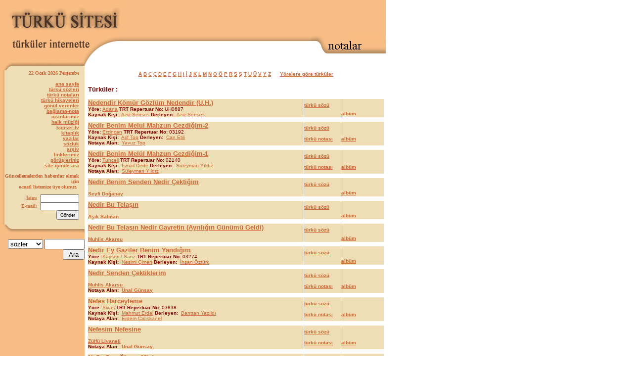

--- FILE ---
content_type: text/html
request_url: https://turkuler.com/nota/tumliste.asp?harf=N&s=3
body_size: 41434
content:



<!DOCTYPE HTML PUBLIC "-//W3C//DTD HTML 4.0 Transitional//EN">
<html>

<head>
<meta http-equiv="Content-Type" content="text/html; charset=windows-1254">
<meta http-equiv="Content-Language" content="tr">

<title>Türkü Sözleri Türkü Notaları Türkü Hikayeleri - N - 4</title>

<link rel="stylesheet" href="sozluk.css">
<meta name="GENERATOR" content="Microsoft FrontPage 5.0">
<meta name="keywords" content="Türküler, türkülerimiz, türkü, halk müzigi, müzik, halk danslari, dans, sözler, Yöre türküleri, türkü sözleri, türküler, türkü söyle, N, izle, indir, dinle, klip, saz, usta, 4" />
<meta name="description" content="Türkü sitesi, turkish folk music, söz, nota, ozanlar, aşık veysel, neşet ertaş, arif sağ, türkü dinle, türkü izle, türkü klipleri, türkü indir, N, 4" />
<meta name="language" content="tr">
<meta name="robots" content="ALL">
<meta name="rating" content="SAFE FOR KIDS">
<meta name="distribution" content="GLOBAL">
<meta name="classification" content="Folk Music">
<meta name="copyright" content="2000 Turku Sitesi">
<meta name="author" content="Turku Sitesi">
<meta name="revisit-after" content="30 Days">
<meta http-equiv="reply-to" content="TURKULER@TURKULER.COM">

<script language="JavaScript" type="text/JavaScript">
<!--
function MM_openBrWindow(theURL,winName,features) { //v2.0
  window.open(theURL,winName,features);
}
//-->
</script>
<script language="JavaScript">
<!--
function resize(){
	var genislik=(682);
	var boy=(515);
	var tepe=(screen.width-genislik)/2;
	var sag=(screen.height-boy)/2;
	self.self.resizeTo(genislik,boy);
	self.focus()
	}
function show()
{
document.h.hiz.style.visibility = 'visible';
}

function hide()
{
document.h.hiz.style.visibility = 'hidden';
}
//-->
</script>

<script language="JavaScript">

function popup(url, gen, yuk){
eval(window.open(url,"quoted","toolbar=0,location=0,directories=0,status=0,menubar=0,scrollbars=1,resizeable=0,width=" + gen + ",height=" + yuk + ",screenX=5,screenY=5,top=5,left=5"));
}
</script>
</head>

<body leftmargin="0" topmargin="0" link="#cc6633" vlink="#CC9900" alink="#cc6633">

<table border="0" cellpadding="0" cellspacing="0" style="border-collapse: collapse" bordercolor="#111111" width="980" id="AutoNumber1">
  <tr>
    <td width="770" valign="top">
    
<TABLE border=0 cellPadding=0 cellSpacing=0 width=780>
  <TBODY>
  <TR>
    <TD vAlign=top width=171><IMG alt="" border=0 height=142 
      src="images/tep1.gif" width=171></TD>
    <TD vAlign=top width=77><IMG alt="" border=0 height=141 
      src="images/tep2.gif" width=77></TD>
    <TD align=left vAlign=top width=550>
      <TABLE align=right border=0 cellPadding=0 cellSpacing=0 width="100%">
        <TBODY>
        <TR>
          <TD align=right bgColor=#f7bd84 colSpan=2><IMG alt="" border=0 
            height=6 src="images/one.gif"></TD></TR>
             <tr>
        <td colspan="2" bgcolor="#F7BD84" height="62" align="right">
        



<script async src="https://pagead2.googlesyndication.com/pagead/js/adsbygoogle.js?client=ca-pub-8380627997226984"
     crossorigin="anonymous"></script>
<!-- turkuler-ana -->
<ins class="adsbygoogle"
     style="display:inline-block;width:468px;height:60px"
     data-ad-client="ca-pub-8380627997226984"
     data-ad-slot="7526339778"></ins>
<script>
     (adsbygoogle = window.adsbygoogle || []).push({});
</script>
<br>


        
        </td>
      </tr>
            
       <TR>
          <TD background="images/tepdizi.gif" 
          vAlign=top width=380></TD>
          <TD align=right 
          background="images/tepdizi.gif" 
          width=151><IMG alt="" border=0 height=42 
            src="images/tepsag.gif" 
        width=151></TD></TR></TBODY></TABLE></TD></TR></TBODY></TABLE>

<table width="770" border="0" cellspacing="0" cellpadding="0" height="333">
  <tr>
    <td width="171" valign="top" bgcolor="#f7bd84" height="333"><table width="171" border="0"
    cellspacing="0" cellpadding="0">
      <tr>
        <td width="16%" background="images/dizin.gif">&nbsp;&nbsp;&nbsp;</td>
        <td width="145" align="right" valign="top" bgcolor="#efdeb5"><SCRIPT>
mydate = new Date();
myday = mydate.getDay();
mymonth = mydate.getMonth();
myweekday= mydate.getDate();
weekday= myweekday;
myyear= mydate.getFullYear();
year = myyear

if(myday == 0)
        day = " Pazar "      

else if(myday == 1)
      day = " Pazartesi "

else if(myday == 2)
        day = " Salı "   

else if(myday == 3)
        day = " Çarşamba "   

else if(myday == 4)
        day = " Perşembe "

else if(myday == 5)
        day = " Cuma "

else if(myday == 6)
        day = " Cumartesi "

if(mymonth == 0)
         month = "Ocak "

else if(mymonth ==1)
         month = "Şubat"

else if(mymonth ==2)
        month = "Mart "

else if(mymonth ==3)
       month = "Nisan "

else if(mymonth ==4)
         month = "Mayıs "

else if(mymonth ==5)
         month = "Haziran "

else if(mymonth ==6)
         month = "Temmuz "

else if(mymonth ==7)
       month = "Ağustos "

else if(mymonth ==8)
      month = "Eylül "

else if(mymonth ==9)
     month = "Ekim "

else if(mymonth ==10)
     month = "Kasım "

else if(mymonth ==11)
     month = "Aralık"

document.write("<b><font face=Verdana size=-2 color=#cc6633>"+ myweekday);
document.write(" "+month+" " + year +" "+day+"</font></b>");

        </SCRIPT>
        
        <font face="Verdana" size="1" color="#cc6633"><b><br><br>
        <a href="../">ana sayfa</a><br>
        <a href="../sozler/ta.asp">türkü sözleri</a><br>
        <a href="../nota/turkuler.asp">türkü notaları</a><br>
        <a href="../hikayeler/hikayeler.asp">türkü hikayeleri</a><br>
        <a href="../tgv/tgv.asp">gönül verenler</a><br>
        <a href="../baglama/baglama.asp">bağlama-nota</a><br>
        <a href="../ozan/ozan.asp">ozanlarımız</a><br>
        <a href="../thm/thm.asp">halk müziği</a><br>
        <a href="../konser/konser.asp">konser-tv</a><br>
        <a href="../kitaplik/kitaplik.asp">kitaplık</a><br>
        <a href="../yazi/yazi.asp">yazılar</a><br>
        <a href="../sozluk/sozluk.asp">sözlük</a><br>
        <a href="../arsiv/arsiv.asp">arşiv</a><br>
        <a href="../aralink/aralink.asp">linklerimiz</a><br>
        <a href="../gorusleriniz/gorusleriniz.asp">görüşleriniz</a><br>
        <a href="../arama.asp">site içinde ara</a><br>
        <!-- a href="../tavsiye.asp">tavsiye edin</a><br -->
		
		
		<!--br>
		Reklam : <a href="http://www.turkuler.com" title="türküler, türkü sözleri" target="_blank">Türküler</a>
		<br></b --></font>

        
        
        
       <div><font face="Verdana" size="-2" color="#CC6633"><p>Güncellemelerden haberdar olmak
          için <br>
          e-mail listemize üye olunuz.&nbsp;</font></p>        </div><div><form action="../aboneol.asp"
        method="post">
          <input type="hidden" name="onaysayfasi" <p></font><font
          face="Verdana" size="-2" color="#cc6633">İsim:&nbsp;</font><font face="Verdana" size="1"
          color="#cc6633"> <input name="isim" size="13" tabindex="1" style="FONT-SIZE: xx-small"><br>
          <font face="Verdana" size="-2">E-mail:&nbsp;</font> <input name="email" size="13"
          tabindex="2" style="FONT-SIZE: xx-small"><br>
        &nbsp;&nbsp;&nbsp;&nbsp;&nbsp;&nbsp;&nbsp;&nbsp;&nbsp;&nbsp;&nbsp;&nbsp; <input
          type="submit" name="gonder" value="Gönder" align="left" tabindex="3"
          style="FONT-SIZE: xx-small; HEIGHT: 19px"> </font>
        </form>
        </div></td>
        <td width="10" bgcolor="#EFDEB5"></td>
      </tr>
      <tr>
        <td width="171" colspan="3" bgcolor="#F7BD84"><img src="images/yanalt.gif" border="0" alt
        width="171" height="19">
        
        

          
          	<p align="right">
          

		 <form action="turkulerSearch.asp" method="post" name="turkuForm" align="center">
                   
          <div align="right">   
        <select name="TypeSearch" size="1">
        <option value="notalar">notalar</option>
        <option value="yoreler">yöreler</option>
        <option selected value="sozler">sözler</option>
        <option value="biyografi">biyografi</option>
        <option value="yazilar">yazılar</option>
        <option value="haber">haberler</option>
        </select>
        
          <input type="text" size="8" name="turkuInBox">
         <br>
          <input type="submit" name="B1" value=" Ara ">
         
         
          </div>
      
	   </form>
          
       </p>


<!--include file="sozsayar.asp"--> 
        </td>
      </tr>
    </table>
    </td>
    


 

 
    
    
    
    <td valign="TOP" width="599" bgcolor="#FFFFFF">
    <table width="598" border="0" cellspacing="0"
    cellpadding="0">
      <tr>
        <td width="8" valign="bottom" align="left">&nbsp;&nbsp;</td>
        <td valign="top" width="590"><!-- Burdan öncesine dokunulmayacak<--> 
        <table width="600" cellspacing="1" cellpadding="0" height="1" >
          <tr>
            <td width="598" height="14" colspan="5" bgcolor="#FFFFFF">
            <p align="center"> <b> 
            <font color="#CC6633"> 
            <a href="tumliste.asp?harf=A">A</a> 
            <a href="tumliste.asp?harf=B">B</a>
        	<a href="tumliste.asp?harf=C">C</a> 
        	<a href="tumliste.asp?harf=Ç">Ç</a> 
            <a href="tumliste.asp?harf=D">D</a> 
            <a href="tumliste.asp?harf=E">E</a> 
            <a href="tumliste.asp?harf=F">F</a> 
            <a href="tumliste.asp?harf=G">G</a> 
            <a href="tumliste.asp?harf=H">H</a>
        	<a href="tumliste.asp?harf=I">I</a>
        	<a href="tumliste.asp?harf=İ">İ</a>  
        	<a href="tumliste.asp?harf=J">J</a>           
        	<a href="tumliste.asp?harf=K">K</a> 
            <a href="tumliste.asp?harf=L">L</a> 
            <a href="tumliste.asp?harf=M">M</a> 
            <a href="tumliste.asp?harf=N">N</a> 
            <a href="tumliste.asp?harf=O">O</a>
        	<a href="tumliste.asp?harf=Ö">Ö</a> 
        	<a href="tumliste.asp?harf=P">P</a> 
            <a href="tumliste.asp?harf=R">R</a> 
            <a href="tumliste.asp?harf=S">S</a> 
            <a href="tumliste.asp?harf=Ş">Ş</a> 
            <a href="tumliste.asp?harf=T">T</a> 
            <a href="tumliste.asp?harf=U">U</a>
       		<a href="tumliste.asp?harf=Ü">Ü</a> 
        	<a href="tumliste.asp?harf=V">V</a> 
            <a href="tumliste.asp?harf=Y">Y</a> 
            <a href="tumliste.asp?harf=Z">Z</a>
            </font>&nbsp;&nbsp;&nbsp;&nbsp; <a href="tumyoreler.asp">Yörelere göre türküler</a></b><br>
           
           </td>
          </tr>
          <tr>
            <td width="598" height="14" colspan="5" ></td>
          </tr>
          <tr>
            <td width="353" height="14"><b><font size="2" color="#800000">Türküler :</font>
            <br>
&nbsp;</b></td>
            <td width="40" height="14">
            </td>
            <td width="43" height="14" align="left">
            </td>
            <td width="74" height="14"> </td>
            <td width="86" height="14"> </td>
          </tr>
          
    
          <tr>
            <td height="10" width="436" colspan="3" bgcolor="#EFDEB5" style="color: #800000">
            
            
            <b>
            
     		<a title="Nedendir Kömür Gözlüm Nedendir (U.H.) türküsüne ait detaylar" href="#" onClick="MM_openBrWindow('turkudetay.asp?nid=5754','','scrollbars=yes,width=480,height=360,resizable=no')">

            <!-- a title="Nedendir Kömür Gözlüm Nedendir (U.H.) türküsüne ait detaylar" href="javascript:popup('turkudetay.asp?nid=5754', 480, 360)"-->
			<B><font size="2" color="cc6633">Nedendir Kömür Gözlüm Nedendir (U.H.)</B></a>
			
			</b>
			</font>
			
			<br>
			
			<B>Yöre:&nbsp;</B><a title="Yöresi Adana olan türküler" href="tumyoreler.asp?yoresi=Adana">Adana</a>

		    
			<B>TRT Repertuar No:&nbsp;</B>UH0687
			<br>
			
		    
		    <B>Kaynak Kişi:&nbsp;</B> <a title="Aziz Şenses ile ilgili türküler" href="biyografi.asp?harf=Aziz Şenses">Aziz Şenses</a>
			
			<B>Derleyen:&nbsp;</B> <a title="Aziz Şenses ile ilgili türküler" href="biyografi.asp?harf=Aziz Şenses">Aziz Şenses</a>
            
           
           </td>
            
            
            <td height="10" width="74" bgcolor="#EFDEB5" align="top">
            
			 <a title="Nedendir Kömür Gözlüm Nedendir (U.H.) türküsünün sözleri" href="../sozler/turku_nedendir_komur_gozlum_nedendir.html"><B>türkü sözü</B></a>
			
			<br><br>
			
			
            </td>
                        
			<td height="10" width="86" bgcolor="#EFDEB5" valign="center">
			
			
<br><br>

<a target="_blank" href="albumler.asp?nid=5754&harf=Nedendir Kömür Gözlüm Nedendir (U.H.)"  title="Nedendir Kömür Gözlüm Nedendir (U.H.) eserinin bulunduğu albümler">
<b>albüm<b>
</a>



            </td>
          </tr>
        
          <tr>
            <td height="7" width="436" colspan="3">
            </td>
            <td height="7" width="161" colspan="2">
            </td>
          </tr>
 			    
          <tr>
            <td height="10" width="436" colspan="3" bgcolor="#EFDEB5" style="color: #800000">
            
            
            <b>
            
     		<a title="Nedir Benim Melul Mahzun Gezdiğim-2 türküsüne ait detaylar" href="#" onClick="MM_openBrWindow('turkudetay.asp?nid=1907','','scrollbars=yes,width=480,height=360,resizable=no')">

            <!-- a title="Nedir Benim Melul Mahzun Gezdiğim-2 türküsüne ait detaylar" href="javascript:popup('turkudetay.asp?nid=1907', 480, 360)"-->
			<B><font size="2" color="cc6633">Nedir Benim Melul Mahzun Gezdiğim-2</B></a>
			
			</b>
			</font>
			
			<br>
			
			<B>Yöre:&nbsp;</B><a title="Yöresi Erzincan olan türküler" href="tumyoreler.asp?yoresi=Erzincan">Erzincan</a>

		    
			<B>TRT Repertuar No:&nbsp;</B>03192
			<br>
			
		    
		    <B>Kaynak Kişi:&nbsp;</B> <a title="Arif Top ile ilgili türküler" href="biyografi.asp?harf=Arif Top">Arif Top</a>
			
			<B>Derleyen:&nbsp;</B> <a title="Can Etili ile ilgili türküler" href="biyografi.asp?harf=Can Etili">Can Etili</a>
            
		   <B><br>Notaya Alan:&nbsp;</B> <a title="Yavuz Top ile ilgili türküler" href="biyografi.asp?harf=Yavuz Top">Yavuz Top</a>
		   
           
           </td>
            
            
            <td height="10" width="74" bgcolor="#EFDEB5" align="top">
            
			 <a title="Nedir Benim Melul Mahzun Gezdiğim-2 türküsünün sözleri" href="../sozler/turku_nedir_benim_melul_mahzun_gezdigim_2.html"><B>türkü sözü</B></a>
			
			<br><br>
			 <a target="_blank" title="Nedir Benim Melul Mahzun Gezdiğim-2 türküsünün notaları" href="ezgi_nedir_benim_melul_mahzun_gezdigim_2.html"><b>türkü notası<b></a>
			
			
            </td>
                        
			<td height="10" width="86" bgcolor="#EFDEB5" valign="center">
			
			
<br><br>

<a target="_blank" href="albumler.asp?nid=1907&harf=Nedir Benim Melul Mahzun Gezdiğim-2"  title="Nedir Benim Melul Mahzun Gezdiğim-2 eserinin bulunduğu albümler">
<b>albüm<b>
</a>



            </td>
          </tr>
        
          <tr>
            <td height="7" width="436" colspan="3">
            </td>
            <td height="7" width="161" colspan="2">
            </td>
          </tr>
 			    
          <tr>
            <td height="10" width="436" colspan="3" bgcolor="#EFDEB5" style="color: #800000">
            
            
            <b>
            
     		<a title="Nedir Benim Melül Mahzun Gezdiğim-1 türküsüne ait detaylar" href="#" onClick="MM_openBrWindow('turkudetay.asp?nid=1882','','scrollbars=yes,width=480,height=360,resizable=no')">

            <!-- a title="Nedir Benim Melül Mahzun Gezdiğim-1 türküsüne ait detaylar" href="javascript:popup('turkudetay.asp?nid=1882', 480, 360)"-->
			<B><font size="2" color="cc6633">Nedir Benim Melül Mahzun Gezdiğim-1</B></a>
			
			</b>
			</font>
			
			<br>
			
			<B>Yöre:&nbsp;</B><a title="Yöresi Tunceli olan türküler" href="tumyoreler.asp?yoresi=Tunceli">Tunceli</a>

		    
			<B>TRT Repertuar No:&nbsp;</B>02140
			<br>
			
		    
		    <B>Kaynak Kişi:&nbsp;</B> <a title="İsmail Dede ile ilgili türküler" href="biyografi.asp?harf=İsmail Dede">İsmail Dede</a>
			
			<B>Derleyen:&nbsp;</B> <a title="Süleyman Yıldız ile ilgili türküler" href="biyografi.asp?harf=Süleyman Yıldız">Süleyman Yıldız</a>
            
		   <B><br>Notaya Alan:&nbsp;</B> <a title="Süleyman Yıldız ile ilgili türküler" href="biyografi.asp?harf=Süleyman Yıldız">Süleyman Yıldız</a>
		   
           
           </td>
            
            
            <td height="10" width="74" bgcolor="#EFDEB5" align="top">
            
			 <a title="Nedir Benim Melül Mahzun Gezdiğim-1 türküsünün sözleri" href="../sozler/turku_nedir_benim_melul_mahzun_gezdigim_1.html"><B>türkü sözü</B></a>
			
			<br><br>
			 <a target="_blank" title="Nedir Benim Melül Mahzun Gezdiğim-1 türküsünün notaları" href="ezgi_nedir_benim_melul_mahzun_gezdigim_1.html"><b>türkü notası<b></a>
			
			
            </td>
                        
			<td height="10" width="86" bgcolor="#EFDEB5" valign="center">
			
			
<br><br>

<a target="_blank" href="albumler.asp?nid=1882&harf=Nedir Benim Melül Mahzun Gezdiğim-1"  title="Nedir Benim Melül Mahzun Gezdiğim-1 eserinin bulunduğu albümler">
<b>albüm<b>
</a>



            </td>
          </tr>
        
          <tr>
            <td height="7" width="436" colspan="3">
            </td>
            <td height="7" width="161" colspan="2">
            </td>
          </tr>
 			    
          <tr>
            <td height="10" width="436" colspan="3" bgcolor="#EFDEB5" style="color: #800000">
            
            
            <b>
            
     		<a title="Nedir Benim Senden Nedir Çektiğim türküsüne ait detaylar" href="#" onClick="MM_openBrWindow('turkudetay.asp?nid=5541','','scrollbars=yes,width=480,height=360,resizable=no')">

            <!-- a title="Nedir Benim Senden Nedir Çektiğim türküsüne ait detaylar" href="javascript:popup('turkudetay.asp?nid=5541', 480, 360)"-->
			<B><font size="2" color="cc6633">Nedir Benim Senden Nedir Çektiğim</B></a>
			
			</b>
			</font>
			
			<br>
			
			<br>
			
		    
		    <B><a title="Seyfi Doğanay ile ilgili türküler" href="biyografi.asp?harf=Seyfi Doğanay">Seyfi Doğanay</a>
			
           
           </td>
            
            
            <td height="10" width="74" bgcolor="#EFDEB5" align="top">
            
			 <a title="Nedir Benim Senden Nedir Çektiğim türküsünün sözleri" href="../sozler/turku_nedir_benim_senden_nedir_cektigim.html"><B>türkü sözü</B></a>
			
			<br><br>
			
			
            </td>
                        
			<td height="10" width="86" bgcolor="#EFDEB5" valign="center">
			
			
<br><br>

<a target="_blank" href="albumler.asp?nid=5541&harf=Nedir Benim Senden Nedir Çektiğim"  title="Nedir Benim Senden Nedir Çektiğim eserinin bulunduğu albümler">
<b>albüm<b>
</a>



            </td>
          </tr>
        
          <tr>
            <td height="7" width="436" colspan="3">
            </td>
            <td height="7" width="161" colspan="2">
            </td>
          </tr>
 			    
          <tr>
            <td height="10" width="436" colspan="3" bgcolor="#EFDEB5" style="color: #800000">
            
            
            <b>
            
     		<a title="Nedir Bu Telaşın türküsüne ait detaylar" href="#" onClick="MM_openBrWindow('turkudetay.asp?nid=1856','','scrollbars=yes,width=480,height=360,resizable=no')">

            <!-- a title="Nedir Bu Telaşın türküsüne ait detaylar" href="javascript:popup('turkudetay.asp?nid=1856', 480, 360)"-->
			<B><font size="2" color="cc6633">Nedir Bu Telaşın</B></a>
			
			</b>
			</font>
			
			<br>
			
			<br>
			
		    
		    <B><a title="Aşık Salman ile ilgili türküler" href="biyografi.asp?harf=Aşık Salman">Aşık Salman</a>
			
           
           </td>
            
            
            <td height="10" width="74" bgcolor="#EFDEB5" align="top">
            
			 <a title="Nedir Bu Telaşın türküsünün sözleri" href="../sozler/turku_nedir_bu_telasin.html"><B>türkü sözü</B></a>
			
			<br><br>
			
			
            </td>
                        
			<td height="10" width="86" bgcolor="#EFDEB5" valign="center">
			
			
<br><br>

<a target="_blank" href="albumler.asp?nid=1856&harf=Nedir Bu Telaşın"  title="Nedir Bu Telaşın eserinin bulunduğu albümler">
<b>albüm<b>
</a>



            </td>
          </tr>
        
          <tr>
            <td height="7" width="436" colspan="3">
            </td>
            <td height="7" width="161" colspan="2">
            </td>
          </tr>
 			    
          <tr>
            <td height="10" width="436" colspan="3" bgcolor="#EFDEB5" style="color: #800000">
            
            
            <b>
            
     		<a title="Nedir Bu Telaşın Nedir Gayretin (Ayrılığın Günümü Geldi) türküsüne ait detaylar" href="#" onClick="MM_openBrWindow('turkudetay.asp?nid=6051','','scrollbars=yes,width=480,height=360,resizable=no')">

            <!-- a title="Nedir Bu Telaşın Nedir Gayretin (Ayrılığın Günümü Geldi) türküsüne ait detaylar" href="javascript:popup('turkudetay.asp?nid=6051', 480, 360)"-->
			<B><font size="2" color="cc6633">Nedir Bu Telaşın Nedir Gayretin (Ayrılığın Günümü Geldi)</B></a>
			
			</b>
			</font>
			
			<br>
			
			<br>
			
		    
		    <B><a title="Muhlis Akarsu ile ilgili türküler" href="biyografi.asp?harf=Muhlis Akarsu">Muhlis Akarsu</a>
			
           
           </td>
            
            
            <td height="10" width="74" bgcolor="#EFDEB5" align="top">
            
			 <a title="Nedir Bu Telaşın Nedir Gayretin (Ayrılığın Günümü Geldi) türküsünün sözleri" href="../sozler/turku_nedir-bu-telasin-nedir-gayretin-ayriligin-gunumu-geldi.html"><B>türkü sözü</B></a>
			
			<br><br>
			
			
            </td>
                        
			<td height="10" width="86" bgcolor="#EFDEB5" valign="center">
			
			
<br><br>

<a target="_blank" href="albumler.asp?nid=6051&harf=Nedir Bu Telaşın Nedir Gayretin (Ayrılığın Günümü Geldi)"  title="Nedir Bu Telaşın Nedir Gayretin (Ayrılığın Günümü Geldi) eserinin bulunduğu albümler">
<b>albüm<b>
</a>



            </td>
          </tr>
        
          <tr>
            <td height="7" width="436" colspan="3">
            </td>
            <td height="7" width="161" colspan="2">
            </td>
          </tr>
 			    
          <tr>
            <td height="10" width="436" colspan="3" bgcolor="#EFDEB5" style="color: #800000">
            
            
            <b>
            
     		<a title="Nedir Ey Gaziler Benim Yandığım türküsüne ait detaylar" href="#" onClick="MM_openBrWindow('turkudetay.asp?nid=1902','','scrollbars=yes,width=480,height=360,resizable=no')">

            <!-- a title="Nedir Ey Gaziler Benim Yandığım türküsüne ait detaylar" href="javascript:popup('turkudetay.asp?nid=1902', 480, 360)"-->
			<B><font size="2" color="cc6633">Nedir Ey Gaziler Benim Yandığım</B></a>
			
			</b>
			</font>
			
			<br>
			
			<B>Yöre:&nbsp;</B><a title="Yöresi Kayseri olan türküler" href="tumyoreler.asp?yoresi=Kayseri">Kayseri&nbsp;/&nbsp;Sarız</a>

		    
			<B>TRT Repertuar No:&nbsp;</B>03274
			<br>
			
		    
		    <B>Kaynak Kişi:&nbsp;</B> <a title="Nesimi Çimen ile ilgili türküler" href="biyografi.asp?harf=Nesimi Çimen">Nesimi Çimen</a>
			
			<B>Derleyen:&nbsp;</B> <a title="İhsan Öztürk ile ilgili türküler" href="biyografi.asp?harf=İhsan Öztürk">İhsan Öztürk</a>
            
           
           </td>
            
            
            <td height="10" width="74" bgcolor="#EFDEB5" align="top">
            
			 <a title="Nedir Ey Gaziler Benim Yandığım türküsünün sözleri" href="../sozler/turku_nedir_ey_gaziler_benim_yandigim.html"><B>türkü sözü</B></a>
			
			<br><br>
			
			
            </td>
                        
			<td height="10" width="86" bgcolor="#EFDEB5" valign="center">
			
			
<br><br>

<a target="_blank" href="albumler.asp?nid=1902&harf=Nedir Ey Gaziler Benim Yandığım"  title="Nedir Ey Gaziler Benim Yandığım eserinin bulunduğu albümler">
<b>albüm<b>
</a>



            </td>
          </tr>
        
          <tr>
            <td height="7" width="436" colspan="3">
            </td>
            <td height="7" width="161" colspan="2">
            </td>
          </tr>
 			    
          <tr>
            <td height="10" width="436" colspan="3" bgcolor="#EFDEB5" style="color: #800000">
            
            
            <b>
            
     		<a title="Nedir Senden Çektiklerim türküsüne ait detaylar" href="#" onClick="MM_openBrWindow('turkudetay.asp?nid=3343','','scrollbars=yes,width=480,height=360,resizable=no')">

            <!-- a title="Nedir Senden Çektiklerim türküsüne ait detaylar" href="javascript:popup('turkudetay.asp?nid=3343', 480, 360)"-->
			<B><font size="2" color="cc6633">Nedir Senden Çektiklerim</B></a>
			
			</b>
			</font>
			
			<br>
			
			<br>
			
		    
		    <B><a title="Muhlis Akarsu ile ilgili türküler" href="biyografi.asp?harf=Muhlis Akarsu">Muhlis Akarsu</a>
			
		   <B><br>Notaya Alan:&nbsp;</B> <a title="Ünal Günsay ile ilgili türküler" href="biyografi.asp?harf=Ünal Günsay">Ünal Günsay</a>
		   
           
           </td>
            
            
            <td height="10" width="74" bgcolor="#EFDEB5" align="top">
            
			 <a title="Nedir Senden Çektiklerim türküsünün sözleri" href="../sozler/turku_nedir_senden_cektiklerim.html"><B>türkü sözü</B></a>
			
			<br><br>
			 <a target="_blank" title="Nedir Senden Çektiklerim türküsünün notaları" href="ezgi_nedir_senden_cektiklerim.html"><b>türkü notası<b></a>
			
			
            </td>
                        
			<td height="10" width="86" bgcolor="#EFDEB5" valign="center">
			
			
<br><br>

<a target="_blank" href="albumler.asp?nid=3343&harf=Nedir Senden Çektiklerim"  title="Nedir Senden Çektiklerim eserinin bulunduğu albümler">
<b>albüm<b>
</a>



            </td>
          </tr>
        
          <tr>
            <td height="7" width="436" colspan="3">
            </td>
            <td height="7" width="161" colspan="2">
            </td>
          </tr>
 			    
          <tr>
            <td height="10" width="436" colspan="3" bgcolor="#EFDEB5" style="color: #800000">
            
            
            <b>
            
     		<a title="Nefes Harceyleme türküsüne ait detaylar" href="#" onClick="MM_openBrWindow('turkudetay.asp?nid=1932','','scrollbars=yes,width=480,height=360,resizable=no')">

            <!-- a title="Nefes Harceyleme türküsüne ait detaylar" href="javascript:popup('turkudetay.asp?nid=1932', 480, 360)"-->
			<B><font size="2" color="cc6633">Nefes Harceyleme</B></a>
			
			</b>
			</font>
			
			<br>
			
			<B>Yöre:&nbsp;</B><a title="Yöresi Sivas olan türküler" href="tumyoreler.asp?yoresi=Sivas">Sivas</a>

		    
			<B>TRT Repertuar No:&nbsp;</B>03838
			<br>
			
		    
		    <B>Kaynak Kişi:&nbsp;</B> <a title="Mahmut Erdal ile ilgili türküler" href="biyografi.asp?harf=Mahmut Erdal">Mahmut Erdal</a>
			
			<B>Derleyen:&nbsp;</B> <a title="Banttan Yazıldı ile ilgili türküler" href="biyografi.asp?harf=Banttan Yazıldı">Banttan Yazıldı</a>
            
		   <B><br>Notaya Alan:&nbsp;</B> <a title="Erdem Çalışkanel ile ilgili türküler" href="biyografi.asp?harf=Erdem Çalışkanel">Erdem Çalışkanel</a>
		   
           
           </td>
            
            
            <td height="10" width="74" bgcolor="#EFDEB5" align="top">
            
			 <a title="Nefes Harceyleme türküsünün sözleri" href="../sozler/turku_nefes_harceyleme.html"><B>türkü sözü</B></a>
			
			<br><br>
			 <a target="_blank" title="Nefes Harceyleme türküsünün notaları" href="ezgi_nefes_harceyleme.html"><b>türkü notası<b></a>
			
			
            </td>
                        
			<td height="10" width="86" bgcolor="#EFDEB5" valign="center">
			
			
<br><br>

<a target="_blank" href="albumler.asp?nid=1932&harf=Nefes Harceyleme"  title="Nefes Harceyleme eserinin bulunduğu albümler">
<b>albüm<b>
</a>



            </td>
          </tr>
        
          <tr>
            <td height="7" width="436" colspan="3">
            </td>
            <td height="7" width="161" colspan="2">
            </td>
          </tr>
 			    
          <tr>
            <td height="10" width="436" colspan="3" bgcolor="#EFDEB5" style="color: #800000">
            
            
            <b>
            
     		<a title="Nefesim Nefesine türküsüne ait detaylar" href="#" onClick="MM_openBrWindow('turkudetay.asp?nid=1837','','scrollbars=yes,width=480,height=360,resizable=no')">

            <!-- a title="Nefesim Nefesine türküsüne ait detaylar" href="javascript:popup('turkudetay.asp?nid=1837', 480, 360)"-->
			<B><font size="2" color="cc6633">Nefesim Nefesine</B></a>
			
			</b>
			</font>
			
			<br>
			
			<br>
			
		    
		    <B><a title="Zülfü Livaneli ile ilgili türküler" href="biyografi.asp?harf=Zülfü Livaneli">Zülfü Livaneli</a>
			
		   <B><br>Notaya Alan:&nbsp;</B> <a title="Ünal Günsay ile ilgili türküler" href="biyografi.asp?harf=Ünal Günsay">Ünal Günsay</a>
		   
           
           </td>
            
            
            <td height="10" width="74" bgcolor="#EFDEB5" align="top">
            
			 <a title="Nefesim Nefesine türküsünün sözleri" href="../sozler/turku_nefesim_nefesine.html"><B>türkü sözü</B></a>
			
			<br><br>
			 <a target="_blank" title="Nefesim Nefesine türküsünün notaları" href="ezgi_nefesim_nefesine.html"><b>türkü notası<b></a>
			
			
            </td>
                        
			<td height="10" width="86" bgcolor="#EFDEB5" valign="center">
			
			
<br><br>

<a target="_blank" href="albumler.asp?nid=1837&harf=Nefesim Nefesine"  title="Nefesim Nefesine eserinin bulunduğu albümler">
<b>albüm<b>
</a>



            </td>
          </tr>
        
          <tr>
            <td height="7" width="436" colspan="3">
            </td>
            <td height="7" width="161" colspan="2">
            </td>
          </tr>
 			    
          <tr>
            <td height="10" width="436" colspan="3" bgcolor="#EFDEB5" style="color: #800000">
            
            
            <b>
            
     		<a title="Nefis Sen Ölmez Misin türküsüne ait detaylar" href="#" onClick="MM_openBrWindow('turkudetay.asp?nid=5188','','scrollbars=yes,width=480,height=360,resizable=no')">

            <!-- a title="Nefis Sen Ölmez Misin türküsüne ait detaylar" href="javascript:popup('turkudetay.asp?nid=5188', 480, 360)"-->
			<B><font size="2" color="cc6633">Nefis Sen Ölmez Misin</B></a>
			
			</b>
			</font>
			
			<br>
			
			<B>Yöre:&nbsp;</B><a title="Yöresi Erzurum olan türküler" href="tumyoreler.asp?yoresi=Erzurum">Erzurum</a>

		    
			<B>TRT Repertuar No:&nbsp;</B>03755
			<br>
			
		    
		    <B>Kaynak Kişi:&nbsp;</B> <a title="Raci Alkır ile ilgili türküler" href="biyografi.asp?harf=Raci Alkır">Raci Alkır</a>
			
			<B>Derleyen:&nbsp;</B> <a title="Raci Alkır ile ilgili türküler" href="biyografi.asp?harf=Raci Alkır">Raci Alkır</a>
            
		   <B><br>Notaya Alan:&nbsp;</B> <a title="Lütfü Ortakale ile ilgili türküler" href="biyografi.asp?harf=Lütfü Ortakale">Lütfü Ortakale</a>
		   
           
           </td>
            
            
            <td height="10" width="74" bgcolor="#EFDEB5" align="top">
            
			
			<br><br>
			 <a target="_blank" title="Nefis Sen Ölmez Misin türküsünün notaları" href="ezgi_nefis_sen_olmez_misin.html"><b>türkü notası<b></a>
			
			
            </td>
                        
			<td height="10" width="86" bgcolor="#EFDEB5" valign="center">
			
			
<br><br>

<a target="_blank" href="albumler.asp?nid=5188&harf=Nefis Sen Ölmez Misin"  title="Nefis Sen Ölmez Misin eserinin bulunduğu albümler">
<b>albüm<b>
</a>



            </td>
          </tr>
        
          <tr>
            <td height="7" width="436" colspan="3">
            </td>
            <td height="7" width="161" colspan="2">
            </td>
          </tr>
 			    
          <tr>
            <td height="10" width="436" colspan="3" bgcolor="#EFDEB5" style="color: #800000">
            
            
            <b>
            
     		<a title="Neler Ettin Neler Ettin türküsüne ait detaylar" href="#" onClick="MM_openBrWindow('turkudetay.asp?nid=1923','','scrollbars=yes,width=480,height=360,resizable=no')">

            <!-- a title="Neler Ettin Neler Ettin türküsüne ait detaylar" href="javascript:popup('turkudetay.asp?nid=1923', 480, 360)"-->
			<B><font size="2" color="cc6633">Neler Ettin Neler Ettin</B></a>
			
			</b>
			</font>
			
			<br>
			
			<br>
			
		    
		    <B><a title="Abidin Çınar ile ilgili türküler" href="biyografi.asp?harf=Abidin Çınar">Abidin Çınar</a>
			
           
           </td>
            
            
            <td height="10" width="74" bgcolor="#EFDEB5" align="top">
            
			 <a title="Neler Ettin Neler Ettin türküsünün sözleri" href="../sozler/turku_neler_ettin.html"><B>türkü sözü</B></a>
			
			<br><br>
			
			
            </td>
                        
			<td height="10" width="86" bgcolor="#EFDEB5" valign="center">
			
			
<br><br>

<a target="_blank" href="albumler.asp?nid=1923&harf=Neler Ettin Neler Ettin"  title="Neler Ettin Neler Ettin eserinin bulunduğu albümler">
<b>albüm<b>
</a>



            </td>
          </tr>
        
          <tr>
            <td height="7" width="436" colspan="3">
            </td>
            <td height="7" width="161" colspan="2">
            </td>
          </tr>
 			    
          <tr>
            <td height="10" width="436" colspan="3" bgcolor="#EFDEB5" style="color: #800000">
            
            
            <b>
            
     		<a title="Neler Vermez İdim Onun Uğruna (Eskisi Gibi) türküsüne ait detaylar" href="#" onClick="MM_openBrWindow('turkudetay.asp?nid=5880','','scrollbars=yes,width=480,height=360,resizable=no')">

            <!-- a title="Neler Vermez İdim Onun Uğruna (Eskisi Gibi) türküsüne ait detaylar" href="javascript:popup('turkudetay.asp?nid=5880', 480, 360)"-->
			<B><font size="2" color="cc6633">Neler Vermez İdim Onun Uğruna (Eskisi Gibi)</B></a>
			
			</b>
			</font>
			
			<br>
			
			<br>
			
		    
		    <B><a title="Ali Kızıltuğ ile ilgili türküler" href="biyografi.asp?harf=Ali Kızıltuğ">Ali Kızıltuğ</a>
			
           
           </td>
            
            
            <td height="10" width="74" bgcolor="#EFDEB5" align="top">
            
			 <a title="Neler Vermez İdim Onun Uğruna (Eskisi Gibi) türküsünün sözleri" href="../sozler/turku_neler_vermez_idim_onun_ugruna_eskisi_gibi.html"><B>türkü sözü</B></a>
			
			<br><br>
			
			
            </td>
                        
			<td height="10" width="86" bgcolor="#EFDEB5" valign="center">
			
			
<br><br>

<a target="_blank" href="albumler.asp?nid=5880&harf=Neler Vermez İdim Onun Uğruna (Eskisi Gibi)"  title="Neler Vermez İdim Onun Uğruna (Eskisi Gibi) eserinin bulunduğu albümler">
<b>albüm<b>
</a>



            </td>
          </tr>
        
          <tr>
            <td height="7" width="436" colspan="3">
            </td>
            <td height="7" width="161" colspan="2">
            </td>
          </tr>
 			    
          <tr>
            <td height="10" width="436" colspan="3" bgcolor="#EFDEB5" style="color: #800000">
            
            
            <b>
            
     		<a title="Nem Kaldı türküsüne ait detaylar" href="#" onClick="MM_openBrWindow('turkudetay.asp?nid=1834','','scrollbars=yes,width=480,height=360,resizable=no')">

            <!-- a title="Nem Kaldı türküsüne ait detaylar" href="javascript:popup('turkudetay.asp?nid=1834', 480, 360)"-->
			<B><font size="2" color="cc6633">Nem Kaldı</B></a>
			
			</b>
			</font>
			
			<br>
			
			<br>
			
		    
		    <B><a title="Aşık Mahzuni Şerif ile ilgili türküler" href="biyografi.asp?harf=Aşık Mahzuni Şerif">Aşık Mahzuni Şerif</a>
			
		   <B><br>Notaya Alan:&nbsp;</B> <a title="Ünal Günsay ile ilgili türküler" href="biyografi.asp?harf=Ünal Günsay">Ünal Günsay</a>
		   
           
           </td>
            
            
            <td height="10" width="74" bgcolor="#EFDEB5" align="top">
            
			 <a title="Nem Kaldı türküsünün sözleri" href="../sozler/turku_nem_kaldi.html"><B>türkü sözü</B></a>
			
			<br><br>
			 <a target="_blank" title="Nem Kaldı türküsünün notaları" href="ezgi_nem_kaldi.html"><b>türkü notası<b></a>
			
			
            </td>
                        
			<td height="10" width="86" bgcolor="#EFDEB5" valign="center">
			
			
<br><br>

<a target="_blank" href="albumler.asp?nid=1834&harf=Nem Kaldı"  title="Nem Kaldı eserinin bulunduğu albümler">
<b>albüm<b>
</a>



            </td>
          </tr>
        
          <tr>
            <td height="7" width="436" colspan="3">
            </td>
            <td height="7" width="161" colspan="2">
            </td>
          </tr>
 			    
          <tr>
            <td height="10" width="436" colspan="3" bgcolor="#EFDEB5" style="color: #800000">
            
            
            <b>
            
     		<a title="Nemrudun Kızı türküsüne ait detaylar" href="#" onClick="MM_openBrWindow('turkudetay.asp?nid=5783','','scrollbars=yes,width=480,height=360,resizable=no')">

            <!-- a title="Nemrudun Kızı türküsüne ait detaylar" href="javascript:popup('turkudetay.asp?nid=5783', 480, 360)"-->
			<B><font size="2" color="cc6633">Nemrudun Kızı</B></a>
			
			</b>
			</font>
			
			<br>
			
			<br>
			
		    
		    <B><a title="Arif Çelik ile ilgili türküler" href="biyografi.asp?harf=Arif Çelik">Arif Çelik</a>
			
           
           </td>
            
            
            <td height="10" width="74" bgcolor="#EFDEB5" align="top">
            
			 <a title="Nemrudun Kızı türküsünün sözleri" href="../sozler/turku_nemrudun_kizi_yandirdi_bizi.html"><B>türkü sözü</B></a>
			
			<br><br>
			
			
            </td>
                        
			<td height="10" width="86" bgcolor="#EFDEB5" valign="center">
			
			
<br><br>

<a target="_blank" href="albumler.asp?nid=5783&harf=Nemrudun Kızı"  title="Nemrudun Kızı eserinin bulunduğu albümler">
<b>albüm<b>
</a>



            </td>
          </tr>
        
          <tr>
            <td height="7" width="436" colspan="3">
            </td>
            <td height="7" width="161" colspan="2">
            </td>
          </tr>
 			    
          <tr>
            <td height="10" width="436" colspan="3" bgcolor="#EFDEB5" style="color: #800000">
            
            
            <b>
            
     		<a title="Nenni İbrahim Nenni (Ağıt) türküsüne ait detaylar" href="#" onClick="MM_openBrWindow('turkudetay.asp?nid=2337','','scrollbars=yes,width=480,height=360,resizable=no')">

            <!-- a title="Nenni İbrahim Nenni (Ağıt) türküsüne ait detaylar" href="javascript:popup('turkudetay.asp?nid=2337', 480, 360)"-->
			<B><font size="2" color="cc6633">Nenni İbrahim Nenni (Ağıt)</B></a>
			
			</b>
			</font>
			
			<br>
			
			<B>Yöre:&nbsp;</B><a title="Yöresi Adana olan türküler" href="tumyoreler.asp?yoresi=Adana">Adana</a>

		    
			<B>TRT Repertuar No:&nbsp;</B>UH0689
			<br>
			
		    
		    <B>Kaynak Kişi:&nbsp;</B> <a title="Elif Erkoçak ile ilgili türküler" href="biyografi.asp?harf=Elif Erkoçak">Elif Erkoçak</a>
			
			<B>Derleyen:&nbsp;</B> <a title="Kurt Reinhard ile ilgili türküler" href="biyografi.asp?harf=Kurt Reinhard">Kurt Reinhard</a>
            
           
           </td>
            
            
            <td height="10" width="74" bgcolor="#EFDEB5" align="top">
            
			 <a title="Nenni İbrahim Nenni (Ağıt) türküsünün sözleri" href="../sozler/turku_nenni_ibrahim_nenni_agit.html"><B>türkü sözü</B></a>
			
			<br><br>
			
			
            </td>
                        
			<td height="10" width="86" bgcolor="#EFDEB5" valign="center">
			
			
<br><br>

<a target="_blank" href="albumler.asp?nid=2337&harf=Nenni İbrahim Nenni (Ağıt)"  title="Nenni İbrahim Nenni (Ağıt) eserinin bulunduğu albümler">
<b>albüm<b>
</a>



            </td>
          </tr>
        
          <tr>
            <td height="7" width="436" colspan="3">
            </td>
            <td height="7" width="161" colspan="2">
            </td>
          </tr>
 			    
          <tr>
            <td height="10" width="436" colspan="3" bgcolor="#EFDEB5" style="color: #800000">
            
            
            <b>
            
     		<a title="Nenni Nenni türküsüne ait detaylar" href="#" onClick="MM_openBrWindow('turkudetay.asp?nid=1833','','scrollbars=yes,width=480,height=360,resizable=no')">

            <!-- a title="Nenni Nenni türküsüne ait detaylar" href="javascript:popup('turkudetay.asp?nid=1833', 480, 360)"-->
			<B><font size="2" color="cc6633">Nenni Nenni</B></a>
			
			</b>
			</font>
			
			<br>
			
			<br>
			
		    
		    <B><a title="Muhlis Akarsu ile ilgili türküler" href="biyografi.asp?harf=Muhlis Akarsu">Muhlis Akarsu</a>
			
           
           </td>
            
            
            <td height="10" width="74" bgcolor="#EFDEB5" align="top">
            
			 <a title="Nenni Nenni türküsünün sözleri" href="../sozler/turku_nenni_nenni.html"><B>türkü sözü</B></a>
			
			<br><br>
			
			
            </td>
                        
			<td height="10" width="86" bgcolor="#EFDEB5" valign="center">
			
			
<br><br>

<a target="_blank" href="albumler.asp?nid=1833&harf=Nenni Nenni"  title="Nenni Nenni eserinin bulunduğu albümler">
<b>albüm<b>
</a>



            </td>
          </tr>
        
          <tr>
            <td height="7" width="436" colspan="3">
            </td>
            <td height="7" width="161" colspan="2">
            </td>
          </tr>
 			    
          <tr>
            <td height="10" width="436" colspan="3" bgcolor="#EFDEB5" style="color: #800000">
            
            
            <b>
            
     		<a title="Nerde İsen Arayıp Da Bulayım türküsüne ait detaylar" href="#" onClick="MM_openBrWindow('turkudetay.asp?nid=5216','','scrollbars=yes,width=480,height=360,resizable=no')">

            <!-- a title="Nerde İsen Arayıp Da Bulayım türküsüne ait detaylar" href="javascript:popup('turkudetay.asp?nid=5216', 480, 360)"-->
			<B><font size="2" color="cc6633">Nerde İsen Arayıp Da Bulayım</B></a>
			
			</b>
			</font>
			
			<br>
			
			<B>Yöre:&nbsp;</B><a title="Yöresi Denizli olan türküler" href="tumyoreler.asp?yoresi=Denizli">Denizli&nbsp;/&nbsp;Tavas</a>

		    
			<B>TRT Repertuar No:&nbsp;</B>03863
			<br>
			
		    
		    <B>Kaynak Kişi:&nbsp;</B>Yöre Ekibi
			<B>Derleyen:&nbsp;</B> <a title="Erdem Çalışkanel ile ilgili türküler" href="biyografi.asp?harf=Erdem Çalışkanel">Erdem Çalışkanel</a>
            
		   <B><br>Notaya Alan:&nbsp;</B> <a title="Erdem Çalışkanel ile ilgili türküler" href="biyografi.asp?harf=Erdem Çalışkanel">Erdem Çalışkanel</a>
		   
           
           </td>
            
            
            <td height="10" width="74" bgcolor="#EFDEB5" align="top">
            
			
			<br><br>
			 <a target="_blank" title="Nerde İsen Arayıp Da Bulayım türküsünün notaları" href="ezgi_nerde_isen_arayip_da_bulayim.html"><b>türkü notası<b></a>
			
			
            </td>
                        
			<td height="10" width="86" bgcolor="#EFDEB5" valign="center">
			
			
<br><br>

<a target="_blank" href="albumler.asp?nid=5216&harf=Nerde İsen Arayıp Da Bulayım"  title="Nerde İsen Arayıp Da Bulayım eserinin bulunduğu albümler">
<b>albüm<b>
</a>



            </td>
          </tr>
        
          <tr>
            <td height="7" width="436" colspan="3">
            </td>
            <td height="7" width="161" colspan="2">
            </td>
          </tr>
 			    
          <tr>
            <td height="10" width="436" colspan="3" bgcolor="#EFDEB5" style="color: #800000">
            
            
            <b>
            
     		<a title="Nerde Kaldı Vatanımız Elimiz (U.H.) türküsüne ait detaylar" href="#" onClick="MM_openBrWindow('turkudetay.asp?nid=5685','','scrollbars=yes,width=480,height=360,resizable=no')">

            <!-- a title="Nerde Kaldı Vatanımız Elimiz (U.H.) türküsüne ait detaylar" href="javascript:popup('turkudetay.asp?nid=5685', 480, 360)"-->
			<B><font size="2" color="cc6633">Nerde Kaldı Vatanımız Elimiz (U.H.)</B></a>
			
			</b>
			</font>
			
			<br>
			
			<B>Yöre:&nbsp;</B><a title="Yöresi Kırşehir olan türküler" href="tumyoreler.asp?yoresi=Kırşehir">Kırşehir</a>

		    
			<B>TRT Repertuar No:&nbsp;</B>UH0688
			<br>
			
		    
		    <B>Kaynak Kişi:&nbsp;</B> <a title="Çekiç Ali ile ilgili türküler" href="biyografi.asp?harf=Çekiç Ali">Çekiç Ali</a>
			
			<B>Derleyen:&nbsp;</B> <a title="TRT İstanbul ile ilgili türküler" href="biyografi.asp?harf=TRT İstanbul">TRT İstanbul</a>
            
           
           </td>
            
            
            <td height="10" width="74" bgcolor="#EFDEB5" align="top">
            
			 <a title="Nerde Kaldı Vatanımız Elimiz (U.H.) türküsünün sözleri" href="../sozler/turku_nerde_kaldi_vatanimiz_elimiz.html"><B>türkü sözü</B></a>
			
			<br><br>
			
			
            </td>
                        
			<td height="10" width="86" bgcolor="#EFDEB5" valign="center">
			
			
<br><br>

<a target="_blank" href="albumler.asp?nid=5685&harf=Nerde Kaldı Vatanımız Elimiz (U.H.)"  title="Nerde Kaldı Vatanımız Elimiz (U.H.) eserinin bulunduğu albümler">
<b>albüm<b>
</a>



            </td>
          </tr>
        
          <tr>
            <td height="7" width="436" colspan="3">
            </td>
            <td height="7" width="161" colspan="2">
            </td>
          </tr>
 			    
          <tr>
            <td height="10" width="436" colspan="3" bgcolor="#EFDEB5" style="color: #800000">
            
            
            <b>
            
     		<a title="Nerden Gelirsin Silifke Kalesinden türküsüne ait detaylar" href="#" onClick="MM_openBrWindow('turkudetay.asp?nid=3808','','scrollbars=yes,width=480,height=360,resizable=no')">

            <!-- a title="Nerden Gelirsin Silifke Kalesinden türküsüne ait detaylar" href="javascript:popup('turkudetay.asp?nid=3808', 480, 360)"-->
			<B><font size="2" color="cc6633">Nerden Gelirsin Silifke Kalesinden</B></a>
			
			</b>
			</font>
			
			<br>
			
			<B>Yöre:&nbsp;</B><a title="Yöresi Mersin olan türküler" href="tumyoreler.asp?yoresi=Mersin">Mersin&nbsp;/&nbsp;Silifke</a>

		    
			<B>TRT Repertuar No:&nbsp;</B>01773
			<br>
			
		    
		    <B>Kaynak Kişi:&nbsp;</B> <a title="Cavit Erden ile ilgili türküler" href="biyografi.asp?harf=Cavit Erden">Cavit Erden</a>
			
			<B>Derleyen:&nbsp;</B> <a title="Ahmet Yamacı ile ilgili türküler" href="biyografi.asp?harf=Ahmet Yamacı">Ahmet Yamacı</a>
            
		   <B><br>Notaya Alan:&nbsp;</B> <a title="Ahmet Yamacı ile ilgili türküler" href="biyografi.asp?harf=Ahmet Yamacı">Ahmet Yamacı</a>
		   
           
           </td>
            
            
            <td height="10" width="74" bgcolor="#EFDEB5" align="top">
            
			
			<br><br>
			 <a target="_blank" title="Nerden Gelirsin Silifke Kalesinden türküsünün notaları" href="ezgi_nerden_gelirsin_silifke_kalesinden.html"><b>türkü notası<b></a>
			
			
            </td>
                        
			<td height="10" width="86" bgcolor="#EFDEB5" valign="center">
			
			
<br><br>

<a target="_blank" href="albumler.asp?nid=3808&harf=Nerden Gelirsin Silifke Kalesinden"  title="Nerden Gelirsin Silifke Kalesinden eserinin bulunduğu albümler">
<b>albüm<b>
</a>



            </td>
          </tr>
        
          <tr>
            <td height="7" width="436" colspan="3">
            </td>
            <td height="7" width="161" colspan="2">
            </td>
          </tr>
 			    
          <tr>
            <td height="10" width="436" colspan="3" bgcolor="#EFDEB5" style="color: #800000">
            
            
            <b>
            
     		<a title="Nerdesin türküsüne ait detaylar" href="#" onClick="MM_openBrWindow('turkudetay.asp?nid=1924','','scrollbars=yes,width=480,height=360,resizable=no')">

            <!-- a title="Nerdesin türküsüne ait detaylar" href="javascript:popup('turkudetay.asp?nid=1924', 480, 360)"-->
			<B><font size="2" color="cc6633">Nerdesin</B></a>
			
			</b>
			</font>
			
			<br>
			
			<br>
			
		    
		    <B><a title="Aşık Mahzuni Şerif ile ilgili türküler" href="biyografi.asp?harf=Aşık Mahzuni Şerif">Aşık Mahzuni Şerif</a>
			
           
           </td>
            
            
            <td height="10" width="74" bgcolor="#EFDEB5" align="top">
            
			 <a title="Nerdesin türküsünün sözleri" href="../sozler/turku_nerdesin.html"><B>türkü sözü</B></a>
			
			<br><br>
			
			
            </td>
                        
			<td height="10" width="86" bgcolor="#EFDEB5" valign="center">
			
			
<br><br>

<a target="_blank" href="albumler.asp?nid=1924&harf=Nerdesin"  title="Nerdesin eserinin bulunduğu albümler">
<b>albüm<b>
</a>



            </td>
          </tr>
        
          <tr>
            <td height="7" width="436" colspan="3">
            </td>
            <td height="7" width="161" colspan="2">
            </td>
          </tr>
 			    
          <tr>
            <td height="10" width="436" colspan="3" bgcolor="#EFDEB5" style="color: #800000">
            
            
            <b>
            
     		<a title="Neredesin Sen türküsüne ait detaylar" href="#" onClick="MM_openBrWindow('turkudetay.asp?nid=594','','scrollbars=yes,width=480,height=360,resizable=no')">

            <!-- a title="Neredesin Sen türküsüne ait detaylar" href="javascript:popup('turkudetay.asp?nid=594', 480, 360)"-->
			<B><font size="2" color="cc6633">Neredesin Sen</B></a>
			
			</b>
			</font>
			
			<br>
			
			<B>Yöre:&nbsp;</B><a title="Yöresi Kırşehir olan türküler" href="tumyoreler.asp?yoresi=Kırşehir">Kırşehir</a>

		    
			<B>TRT Repertuar No:&nbsp;</B>04170
			<br>
			
		    
		    <B>Kaynak Kişi:&nbsp;</B> <a title="Neşet Ertaş ile ilgili türküler" href="biyografi.asp?harf=Neşet Ertaş">Neşet Ertaş</a>
			
			<B>Derleyen:&nbsp;</B> <a title="TRT ile ilgili türküler" href="biyografi.asp?harf=TRT">TRT</a>
            
		   <B><br>Notaya Alan:&nbsp;</B> <a title="Altan Demirel ile ilgili türküler" href="biyografi.asp?harf=Altan Demirel">Altan Demirel</a>
		   
           
           </td>
            
            
            <td height="10" width="74" bgcolor="#EFDEB5" align="top">
            
			 <a title="Neredesin Sen türküsünün sözleri" href="../sozler/turku_neredesin_sen.html"><B>türkü sözü</B></a>
			
			<br><br>
			 <a target="_blank" title="Neredesin Sen türküsünün notaları" href="ezgi_neredesin_sen.html"><b>türkü notası<b></a>
			
			
            </td>
                        
			<td height="10" width="86" bgcolor="#EFDEB5" valign="center">
			
			
<br><br>

<a target="_blank" href="albumler.asp?nid=594&harf=Neredesin Sen"  title="Neredesin Sen eserinin bulunduğu albümler">
<b>albüm<b>
</a>



            </td>
          </tr>
        
          <tr>
            <td height="7" width="436" colspan="3">
            </td>
            <td height="7" width="161" colspan="2">
            </td>
          </tr>
 			    
          <tr>
            <td height="10" width="436" colspan="3" bgcolor="#EFDEB5" style="color: #800000">
            
            
            <b>
            
     		<a title="Nerelerden Sökün Edip Gelirsin türküsüne ait detaylar" href="#" onClick="MM_openBrWindow('turkudetay.asp?nid=1921','','scrollbars=yes,width=480,height=360,resizable=no')">

            <!-- a title="Nerelerden Sökün Edip Gelirsin türküsüne ait detaylar" href="javascript:popup('turkudetay.asp?nid=1921', 480, 360)"-->
			<B><font size="2" color="cc6633">Nerelerden Sökün Edip Gelirsin</B></a>
			
			</b>
			</font>
			
			<br>
			
			<B>Yöre:&nbsp;</B><a title="Yöresi İzmir olan türküler" href="tumyoreler.asp?yoresi=İzmir">İzmir&nbsp;/&nbsp;Narlıdere</a>

		    
			<B>TRT Repertuar No:&nbsp;</B>03864
			<br>
			
		    
		    <B>Kaynak Kişi:&nbsp;</B> <a title="Ali Rıza Erdem ile ilgili türküler" href="biyografi.asp?harf=Ali Rıza Erdem">Ali Rıza Erdem</a>
			
			<B>Derleyen:&nbsp;</B> <a title="Talip Özkan-Ahmet Günday ile ilgili türküler" href="biyografi.asp?harf=Talip Özkan-Ahmet Günday">Talip Özkan-Ahmet Günday</a>
            
		   <B><br>Notaya Alan:&nbsp;</B> <a title="Talip Özkan-Ahmet Günday ile ilgili türküler" href="biyografi.asp?harf=Talip Özkan-Ahmet Günday">Talip Özkan-Ahmet Günday</a>
		   
           
           </td>
            
            
            <td height="10" width="74" bgcolor="#EFDEB5" align="top">
            
			 <a title="Nerelerden Sökün Edip Gelirsin türküsünün sözleri" href="../sozler/turku_nerelerden_sokun_edip_gelirsin.html"><B>türkü sözü</B></a>
			
			<br><br>
			 <a target="_blank" title="Nerelerden Sökün Edip Gelirsin türküsünün notaları" href="ezgi_nerelerden_sokun_edip_gelirsin.html"><b>türkü notası<b></a>
			
			
            </td>
                        
			<td height="10" width="86" bgcolor="#EFDEB5" valign="center">
			
			
<br><br>

<a target="_blank" href="albumler.asp?nid=1921&harf=Nerelerden Sökün Edip Gelirsin"  title="Nerelerden Sökün Edip Gelirsin eserinin bulunduğu albümler">
<b>albüm<b>
</a>



            </td>
          </tr>
        
          <tr>
            <td height="7" width="436" colspan="3">
            </td>
            <td height="7" width="161" colspan="2">
            </td>
          </tr>
 			    
          <tr>
            <td height="10" width="436" colspan="3" bgcolor="#EFDEB5" style="color: #800000">
            
            
            <b>
            
     		<a title="Neren Ağrur Neren Ağrur türküsüne ait detaylar" href="#" onClick="MM_openBrWindow('turkudetay.asp?nid=3579','','scrollbars=yes,width=480,height=360,resizable=no')">

            <!-- a title="Neren Ağrur Neren Ağrur türküsüne ait detaylar" href="javascript:popup('turkudetay.asp?nid=3579', 480, 360)"-->
			<B><font size="2" color="cc6633">Neren Ağrur Neren Ağrur</B></a>
			
			</b>
			</font>
			
			<br>
			
			<B>Yöre:&nbsp;</B><a title="Yöresi Rize olan türküler" href="tumyoreler.asp?yoresi=Rize">Rize</a>

		    
			<B>TRT Repertuar No:&nbsp;</B>01325
			<br>
			
		    
		    <B>Kaynak Kişi:&nbsp;</B> <a title="Hasan Sözeri ile ilgili türküler" href="biyografi.asp?harf=Hasan Sözeri">Hasan Sözeri</a>
			
			<B>Derleyen:&nbsp;</B> <a title="Azize Tözem ile ilgili türküler" href="biyografi.asp?harf=Azize Tözem">Azize Tözem</a>
            
		   <B><br>Notaya Alan:&nbsp;</B> <a title="Yücel Paşmakçı ile ilgili türküler" href="biyografi.asp?harf=Yücel Paşmakçı">Yücel Paşmakçı</a>
		   
           
           </td>
            
            
            <td height="10" width="74" bgcolor="#EFDEB5" align="top">
            
			
			<br><br>
			 <a target="_blank" title="Neren Ağrur Neren Ağrur türküsünün notaları" href="ezgi_neren_agrur_neren_agrur.html"><b>türkü notası<b></a>
			
			
            </td>
                        
			<td height="10" width="86" bgcolor="#EFDEB5" valign="center">
			
			
<br><br>

<a target="_blank" href="albumler.asp?nid=3579&harf=Neren Ağrur Neren Ağrur"  title="Neren Ağrur Neren Ağrur eserinin bulunduğu albümler">
<b>albüm<b>
</a>



            </td>
          </tr>
        
          <tr>
            <td height="7" width="436" colspan="3">
            </td>
            <td height="7" width="161" colspan="2">
            </td>
          </tr>
 			    
          <tr>
            <td height="10" width="436" colspan="3" bgcolor="#EFDEB5" style="color: #800000">
            
            
            <b>
            
     		<a title="Nergizi Deste Bağladım türküsüne ait detaylar" href="#" onClick="MM_openBrWindow('turkudetay.asp?nid=3799','','scrollbars=yes,width=480,height=360,resizable=no')">

            <!-- a title="Nergizi Deste Bağladım türküsüne ait detaylar" href="javascript:popup('turkudetay.asp?nid=3799', 480, 360)"-->
			<B><font size="2" color="cc6633">Nergizi Deste Bağladım</B></a>
			
			</b>
			</font>
			
			<br>
			
			<B>Yöre:&nbsp;</B><a title="Yöresi Kerkük olan türküler" href="tumyoreler.asp?yoresi=Kerkük">Kerkük</a>

		    
			<B>TRT Repertuar No:&nbsp;</B>01751
			<br>
			
		    
		    <B>Kaynak Kişi:&nbsp;</B> <a title="Tahsin Kerkükoğlu ile ilgili türküler" href="biyografi.asp?harf=Tahsin Kerkükoğlu">Tahsin Kerkükoğlu</a>
			
			<B>Derleyen:&nbsp;</B> <a title="Nida Tüfekçi ile ilgili türküler" href="biyografi.asp?harf=Nida Tüfekçi">Nida Tüfekçi</a>
            
		   <B><br>Notaya Alan:&nbsp;</B> <a title="Mehmet Özbek ile ilgili türküler" href="biyografi.asp?harf=Mehmet Özbek">Mehmet Özbek</a>
		   
           
           </td>
            
            
            <td height="10" width="74" bgcolor="#EFDEB5" align="top">
            
			
			<br><br>
			 <a target="_blank" title="Nergizi Deste Bağladım türküsünün notaları" href="ezgi_nergizi_deste_bagladim.html"><b>türkü notası<b></a>
			
			
            </td>
                        
			<td height="10" width="86" bgcolor="#EFDEB5" valign="center">
			
			
<br><br>

<a target="_blank" href="albumler.asp?nid=3799&harf=Nergizi Deste Bağladım"  title="Nergizi Deste Bağladım eserinin bulunduğu albümler">
<b>albüm<b>
</a>



            </td>
          </tr>
        
          <tr>
            <td height="7" width="436" colspan="3">
            </td>
            <td height="7" width="161" colspan="2">
            </td>
          </tr>
 			 
 
			
          <tr>
            <td height="1" bgcolor="#FFFFFF" width="598" colspan="5">
            <p align="center"><br>
            <br>

Sayfalar: 
</font>
<font color="#999999">
<a title="Sayfa 1" href="tumliste.asp?harf=N&s=0"><font size="1" color="#800000">[1]</font></a></font><font color="#800000"> 


</font>
<font color="#999999">
<a title="Sayfa 2" href="tumliste.asp?harf=N&s=1"><font size="1" color="#800000">[2]</font></a></font><font color="#800000"> 


</font>
<font color="#999999">
<a title="Sayfa 3" href="tumliste.asp?harf=N&s=2"><font size="1" color="#800000">[3]</font></a></font><font color="#800000"> 


<font size="1" color="#800000">4</font>
<font color="#999999">
<a title="Sayfa 5" href="tumliste.asp?harf=N&s=4"><font size="1" color="#800000">[5]</font></a></font><font color="#800000"> 



<br><br><br><br>
</td>
          </tr>
          
          <tr>
            <td width="598" height="1" colspan="5" bgcolor="#FFFFFF">
            <p align="center"> <b>
            <font color="#CC6633"> 
            <a href="tumliste.asp?harf=A">A</a>
            <a href="tumliste.asp?harf=B">B</a>
        	<a href="tumliste.asp?harf=C">C</a>
        	<a href="tumliste.asp?harf=Ç">Ç</a>
            <a href="tumliste.asp?harf=D">D</a>
            <a href="tumliste.asp?harf=E">E</a>
            <a href="tumliste.asp?harf=F">F</a>
            <a href="tumliste.asp?harf=G">G</a>
            <a href="tumliste.asp?harf=H">H</a>
        	<a href="tumliste.asp?harf=I">I</a>
        	<a href="tumliste.asp?harf=İ">İ</a>
        	<a href="tumliste.asp?harf=J">J</a>  
        	<a href="tumliste.asp?harf=K">K</a>
            <a href="tumliste.asp?harf=L">L</a>
            <a href="tumliste.asp?harf=M">M</a>
            <a href="tumliste.asp?harf=N">N</a>
            <a href="tumliste.asp?harf=O">O</a>
        	<a href="tumliste.asp?harf=Ö">Ö</a>
        	<a href="tumliste.asp?harf=P">P</a>
            <a href="tumliste.asp?harf=R">R</a>
            <a href="tumliste.asp?harf=S">S</a>
            <a href="tumliste.asp?harf=Ş">Ş</a>
            <a href="tumliste.asp?harf=T">T</a>
            <a href="tumliste.asp?harf=U">U</a>
       		<a href="tumliste.asp?harf=Ü">Ü</a>
        	<a href="tumliste.asp?harf=V">V</a>
            <a href="tumliste.asp?harf=Y">Y</a>
            <a href="tumliste.asp?harf=Z">Z</a></font></b><font color="#CC6633">
            </font>&nbsp;&nbsp;&nbsp;&nbsp;<b> <a href="tumyoreler.asp">Yörelere göre türküler</a>
            
            </td>
          </tr>
          
          <tr>
            <td height="14" bgcolor="#FFFFFF" colspan="5" width="598">&nbsp;</td>
          </tr>
        </table>
       
        </td>
      </tr>
    </table>
    </td>
  </tr>
</table>

<table width="771" border="0" cellspacing="0" cellpadding="0">
  <tr>
    <td width="174" valign="top" bgcolor="#F7BD84" align="right"><dl>
      <dd align="right">&nbsp;</dd>
    </dl>
    </td>
    <td valign="CENTER" width="609" align="center">
      <br>
      <br>
      <br>
    <a href="../">anasayfa</a> l
    <a href="../nota/turkuler.asp">notalar</a> l 
    <a href="../sozler/ta.asp">sözler</a> l
    <a href="../baglama/baglama.asp">bağlama</a> l
    <a href="../hikayeler/hikayeler.asp">hikayeler</a> l
    <a href="../tgv/tgv.asp">gönül verenler</a><br>
    <a href="../thm/thm.asp">halk müziği</a> l 
    <a href="../ozan/ozan.asp">ozanlar</a> l
    <a href="../yazi/yazi.asp">yazılar</a> l 
    <a href="../kitaplik/kitaplik.asp">kitaplık</a> l 
    <a href="../konser/konser.asp">konser-tv</a> l
    <a href="../aralink/aralink.asp">linklerimiz</a> l 
    <a href="../gorusleriniz/gorusleriniz.asp">görüşleriniz</a>
  
     <p align="center">Herhangi bir konuda yazışmak için: <a href="mailto:turkuler@turkuler.com">turkuler@turkuler.com</a>
    <br>
    <br>
    </td>
  </tr>
</table>


</td>
    <td width="210" valign="top">
    
<script type="text/javascript"><!--
google_ad_client = "pub-8380627997226984";
/* 160x600, oluşturulma 07.04.2008-maviDik */
google_ad_slot = "7397577360";
google_ad_width = 160;
google_ad_height = 600;
//-->
</script>
<script type="text/javascript"
src="http://pagead2.googlesyndication.com/pagead/show_ads.js">
</script>

<script type="text/javascript"><!--
google_ad_client = "pub-8380627997226984";
/* 160x600, oluşturulma 07.04.2008-maviDik */
google_ad_slot = "7397577360";
google_ad_width = 160;
google_ad_height = 600;
//-->
</script>
<script type="text/javascript"
src="http://pagead2.googlesyndication.com/pagead/show_ads.js">
</script>

    </td>
  </tr>
</table>

<!-- include file="istats/incstats.asp"--> 


<!-- Google tag (gtag.js) -->
<script async src="https://www.googletagmanager.com/gtag/js?id=G-KVXEMZZV2Z"></script>
<script>
  window.dataLayer = window.dataLayer || [];
  function gtag(){dataLayer.push(arguments);}
  gtag('js', new Date());

  gtag('config', 'G-KVXEMZZV2Z');
</script>

<script type="text/javascript">
var gaJsHost = (("https:" == document.location.protocol) ? "https://ssl." : "http://www.");
document.write(unescape("%3Cscript src='" + gaJsHost + "google-analytics.com/ga.js' type='text/javascript'%3E%3C/script%3E"));
</script>
<script type="text/javascript">
var pageTracker = _gat._getTracker("UA-3104205-5");
pageTracker._initData();
pageTracker._trackPageview();
</script>


<!-- Yandex.Metrika counter -->
<script type="text/javascript">
(function (d, w, c) {
    (w[c] = w[c] || []).push(function() {
        try {
            w.yaCounter14932549 = new Ya.Metrika({id:14932549, enableAll: true, webvisor:true});
        } catch(e) {}
    });
    
    var n = d.getElementsByTagName("script")[0],
        s = d.createElement("script"),
        f = function () { n.parentNode.insertBefore(s, n); };
    s.type = "text/javascript";
    s.async = true;
    s.src = (d.location.protocol == "https:" ? "https:" : "http:") + "//mc.yandex.ru/metrika/watch.js";

    if (w.opera == "[object Opera]") {
        d.addEventListener("DOMContentLoaded", f);
    } else { f(); }
})(document, window, "yandex_metrika_callbacks");
</script>
<noscript><div><img src="//mc.yandex.ru/watch/14932549" style="position:absolute; left:-9999px;" alt="" /></div></noscript>
<!-- /Yandex.Metrika counter -->

</body>
</html>

--- FILE ---
content_type: text/html; charset=utf-8
request_url: https://www.google.com/recaptcha/api2/aframe
body_size: 267
content:
<!DOCTYPE HTML><html><head><meta http-equiv="content-type" content="text/html; charset=UTF-8"></head><body><script nonce="D7ZmHB4qm4Or7d9-YJt0MA">/** Anti-fraud and anti-abuse applications only. See google.com/recaptcha */ try{var clients={'sodar':'https://pagead2.googlesyndication.com/pagead/sodar?'};window.addEventListener("message",function(a){try{if(a.source===window.parent){var b=JSON.parse(a.data);var c=clients[b['id']];if(c){var d=document.createElement('img');d.src=c+b['params']+'&rc='+(localStorage.getItem("rc::a")?sessionStorage.getItem("rc::b"):"");window.document.body.appendChild(d);sessionStorage.setItem("rc::e",parseInt(sessionStorage.getItem("rc::e")||0)+1);localStorage.setItem("rc::h",'1769069374063');}}}catch(b){}});window.parent.postMessage("_grecaptcha_ready", "*");}catch(b){}</script></body></html>